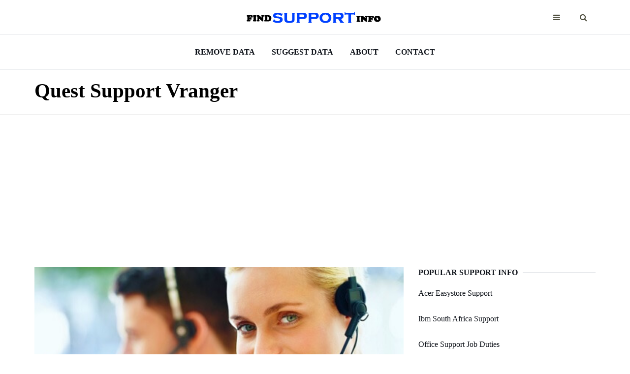

--- FILE ---
content_type: text/html; charset=UTF-8
request_url: https://findsupportinfo.com/q-support/quest-support-vranger.html
body_size: 5363
content:
<!DOCTYPE html>
<html lang="en">

<head>
	<meta charset="utf-8">
	<meta http-equiv="X-UA-Compatible" content="IE=edge">
	<meta name="viewport" content="width=device-width, initial-scale=1">
	<!-- The above 3 meta tags *must* come first in the head; any other head content must come *after* these tags -->

	<title>Quest Support Vranger - Phone, Email, Address</title>
	
	<meta name="description" content="Looking for Quest Support Vranger? Get needed information in single click.">

	<!-- Google font -->
	<link href="https://fonts.googleapis.com/css?family=Montserrat:400,700%7CMuli:400,700" rel="stylesheet">

	<!-- Bootstrap -->
	<link type="text/css" rel="stylesheet" href="https://findsupportinfo.com/css/bootstrap.min.css" />

	<!-- Font Awesome Icon -->
	<link rel="stylesheet" href="https://findsupportinfo.com/css/font-awesome.min.css">

	<!-- Custom stlylesheet -->
	<link type="text/css" rel="stylesheet" href="https://findsupportinfo.com/css/style.css" />

	<!-- HTML5 shim and Respond.js for IE8 support of HTML5 elements and media queries -->
	<!-- WARNING: Respond.js doesn't work if you view the page via file:// -->
	<!--[if lt IE 9]>
		  <script src="https://oss.maxcdn.com/html5shiv/3.7.3/html5shiv.min.js"></script>
		  <script src="https://oss.maxcdn.com/respond/1.4.2/respond.min.js"></script>
		<![endif]-->
	
	<link rel="shortcut icon" href="https://findsupportinfo.com/img/favicon.ico" type="image/x-icon">


</head>

<body>
<!-- HEADER -->
	<header id="header">
		<!-- NAV -->
		<div id="nav">
			<!-- Top Nav -->
			<div id="nav-top">
				<div class="container">
					<!-- logo -->
					<div class="nav-logo">
						<a href="https://findsupportinfo.com" class="logo"><img src="https://findsupportinfo.com/img/findsupportinfo-logo-black.png" alt="findsupportinfo.com"></a>
					</div>
					<!-- /logo -->

					<!-- search & aside toggle -->
					<div class="nav-btns">
						<button class="aside-btn"><i class="fa fa-bars"></i></button>
						<button class="search-btn"><i class="fa fa-search"></i></button>
						<div id="nav-search">
							<form>
								<input class="input" name="search" placeholder="Find a support info...">
							</form>
							<button class="nav-close search-close">
								<span></span>
							</button>
						</div>
					</div>
					<!-- /search & aside toggle -->
				</div>
			</div>
			<!-- /Top Nav -->

			<!-- Main Nav -->
			<div id="nav-bottom">
				<div class="container">
					<!-- nav -->
					<ul class="nav-menu">
						<li><a href="https://findsupportinfo.com/remove.html">Remove Data</a></li>
						<li><a href="https://findsupportinfo.com/suggest.html">Suggest Data</a></li>
						<li><a href="https://findsupportinfo.com/about.html">About</a></li>
						<li><a href="https://findsupportinfo.com/contact.html">Contact</a></li>
					</ul>
					<!-- /nav -->
				</div>
			</div>
			<!-- /Main Nav -->

			<!-- Aside Nav -->
			<div id="nav-aside">
				<ul class="nav-aside-menu">
					<li><a href="https://findsupportinfo.com/remove.html">Remove Data</a></li>
					<li><a href="https://findsupportinfo.com/suggest.html">Suggest Data</a></li>
					<li><a href="https://findsupportinfo.com/about.html">About</a></li>
					<li><a href="https://findsupportinfo.com/contact.html">Contact</a></li>
					<li><a href="https://findsupportinfo.com/privacy.html">Privacy Policy</a></li>
					
				</ul>
				<button class="nav-close nav-aside-close"><span></span></button>
			</div>
			<!-- /Aside Nav -->
		</div>
		<!-- /NAV -->


		<!-- PAGE HEADER -->
		<div id="post-header" class="page-header">
			<div class="page-header-bg" data-stellar-background-ratio="0.5"></div>
			<div class="container">
				<div class="row">
					<div class="col-md-10">
						<h1>Quest Support Vranger</h1>
					</div>
				</div>
			</div>
		</div>
		<!-- /PAGE HEADER -->
	</header>
	<!-- /HEADER -->
<center>
<script async src="https://pagead2.googlesyndication.com/pagead/js/adsbygoogle.js"></script>
<!-- support-links-hor -->
<ins class="adsbygoogle"
style="display:block"
data-ad-client="ca-pub-3277272224036146"
data-ad-slot="3635482088"
data-ad-format="link"
data-full-width-responsive="true"></ins>
<script>
(adsbygoogle = window.adsbygoogle || []).push({});
</script>
</center>
	<!-- section -->
	<div class="section">
		<!-- container -->
		<div class="container">
			<!-- row -->
			<div class="row">
				<div class="col-md-8">

					<!-- post content -->
					<div class="section-row">
						<center><img width="100%" src="https://findsupportinfo.com/img/support-6.jpg" alt="Quest Support Vranger" /></center>
						<br>
						<p>Searching for <b>Quest Support Vranger</b> information? Find all needed info by using official links provided below.</p>
						
						<div>
						<br>
						<h3><a rel="nofollow" href="https://support.quest.com/vranger/7.5.1"><b>Product Support - vRanger - Quest</b></a></h3>
						<ul style="color:#891c02"><b>https://support.quest.com/vranger/7.5.1</b></ul>
						<ul>Quest vRanger File Level Restore service doesn't start after a new installation or upgrade from a previous version. The following message is logged to the System logs in the Event Viewer: The EvmcVddInvs service failed to start due to the following error:Windows cannot verify the digital signature for this file. ... Contact Quest&#174; Support if ...</ul>
						</div>
						
						<div>
						<br>
						<h3><a rel="nofollow" href="https://support.quest.com/vranger/7.8"><b>Product Support - vRanger</b></a></h3>
						<ul style="color:#891c02"><b>https://support.quest.com/vranger/7.8</b></ul>
						<ul>Product Support - vRanger ... Contact Quest&#174; Support if you have questions regarding the current support status of any product and a particular related platform, patch or third-party product support not explicitly documented in our release notes, and we will provide collaborative assistance with the product in …</ul>
						</div>
						
						<div>
						<br>
						<h3><a rel="nofollow" href="https://support.quest.com/vranger/7.1"><b>Product Support - vRanger</b></a></h3>
						<ul style="color:#891c02"><b>https://support.quest.com/vranger/7.1</b></ul>
						<ul>Contact Quest&#174; Support if you have questions regarding the current support status of any product and a particular related platform, patch or third-party product support not explicitly documented in our release notes, and we will provide collaborative assistance with the product in question.</ul>
						</div>
						
						<div>
						<br>
						<h3><a rel="nofollow" href="https://www.quest.com/products/vranger/"><b>VMware Backup &amp; Replication Software – Quest</b></a></h3>
						<ul style="color:#891c02"><b>https://www.quest.com/products/vranger/</b></ul>
						<ul>Employ the fastest I/O path available to back up and restore VMware, Hyper-V and physical Windows servers quickly, with minimal disruption to production systems. vRanger’s patented Active Block Mapping feature reduces data streams, network utilization and backup storage requirements.</ul>
						</div>
						
						<div>
						<br>
						<h3><a rel="nofollow" href="https://support.quest.com/vranger/7.8/download-new-releases"><b>vRanger - Download Software - Quest</b></a></h3>
						<ul style="color:#891c02"><b>https://support.quest.com/vranger/7.8/download-new-releases</b></ul>
						<ul>Submitting forms on the support site are temporary unavailable for schedule maintenance. If you need immediate assistance please contact technical support.We apologize for the inconvenience.</ul>
						</div>
						
						<div>
						<br>
						<h3><a rel="nofollow" href="https://support.quest.com/vranger/kb/229642/upgrade-to-7-6-fails-with-error-in-package-visual-c-10-0-runtime"><b>Support Forms Under Maintenance - support.quest.com</b></a></h3>
						<ul style="color:#891c02"><b>https://support.quest.com/vranger/kb/229642/upgrade-to-7-6-fails-with-error-in-package-visual-c-10-0-runtime</b></ul>
						<ul>Support Forms Under Maintenance Submitting forms on the support site are temporary unavailable for schedule maintenance. If you need immediate assistance please contact technical support .Author: Miguel Cespedes</ul>
						</div>
						
						<div>
						<br>
						<h3><a rel="nofollow" href="https://www.quest.com/register/55449/"><b>vRanger - Quest</b></a></h3>
						<ul style="color:#891c02"><b>https://www.quest.com/register/55449/</b></ul>
						<ul>Contact Sales for vRanger Get in touch with us, and we'll address your specific questions or concerns, as well as help you customize a solution for your unique requirements. You may also request a quote for products and/or services.</ul>
						</div>
						
						<div>
						<br>
						<h3><a rel="nofollow" href="https://www.quest.com/community/vranger"><b>vRanger - quest.com</b></a></h3>
						<ul style="color:#891c02"><b>https://www.quest.com/community/vranger</b></ul>
						<ul>vRanger - quest.com ... vRanger</ul>
						</div>
						
						<div>
						<br>
						<h3><a rel="nofollow" href="https://support.quest.com/"><b>Quest Support</b></a></h3>
						<ul style="color:#891c02"><b>https://support.quest.com/</b></ul>
						<ul>Quest Support provides technical assistance for your Systems and Information Management solutions.</ul>
						</div>
						
						<div>
						<br>
						<h3><a rel="nofollow" href="https://support.quest.com/contact-support"><b>Contact Support</b></a></h3>
						<ul style="color:#891c02"><b>https://support.quest.com/contact-support</b></ul>
						<ul>Submitting forms on the support site are temporary unavailable for schedule maintenance. If you need immediate assistance please contact technical support.We apologize for the inconvenience.</ul>
						</div>
						
						<br><br><br>
						<h2>How to find Quest Support Vranger information?</h2>
						<p>Follow the instuctions below:</p>
						<ul>
						<li>Choose an official link provided above.</li>
						<li>Click on it.</li>
						<li>Find company email address & contact them via email</li>
						<li>Find company phone & make a call.</li>
						<li>Find company address & visit their office.</li>
						</ul>
					</div>
					<!-- /post content -->

					<!-- post tags -->
					<div class="section-row">
						<div class="post-tags">
							<ul>
								<li>SIMILAR COMPANIES:</li>
								<li><a href="https://findsupportinfo.com/q-support/quickbooks-support-contact-number.html">Quickbooks Support Contact Number</a></li>
								<li><a href="https://findsupportinfo.com/q-support/quickbook-support-uk.html">Quickbook Support Uk</a></li>
								<li><a href="https://findsupportinfo.com/q-support/quantum-snap-server-1100-support.html">Quantum Snap Server 1100 Support</a></li>
								<li><a href="https://findsupportinfo.com/q-support/quad-core-processor-support-motherboard.html">Quad Core Processor Support Motherboard</a></li>
								<li><a href="https://findsupportinfo.com/q-support/quickbooks-technical-support-canada-phone-number.html">Quickbooks Technical Support Canada Phone Number</a></li>
							</ul>
						</div>
					</div>
					<!-- /post tags -->

					<!-- post nav -->
					<div class="section-row">
						<div class="post-nav">
							<div class="prev-post">
								<a href='https://findsupportinfo.com/q-support/quest-support-uk-number.html'><span>Previous post</span></a>
							</div>

							<div class="next-post">
								<a href='https://findsupportinfo.com/q-support/quest-tech-support.html'><span>Next post</span></a>
							</div>
						</div>
					</div>
					<!-- /post nav  -->



					<!-- /related post -->
					<div>
						<div class="section-title">
							<h4 class="title">Related Companies Support</h4>
						</div>
						<div class="row">
							<!-- post -->
							<div class="col-md-4">
								<div class="post post-sm">
									<div class="post-body">
										<p><a href="https://findsupportinfo.com/q-support/queen-bed-frame-support-rail.html">Queen Bed Frame Support Rail</a></p>
									</div>
								</div>
							</div>
							<!-- /post -->

							<!-- post -->
							<div class="col-md-4">
								<div class="post post-sm">
									<div class="post-body">
										<p><a href="https://findsupportinfo.com/q-support/quickbooks-proadvisor-support-telephone.html">Quickbooks Proadvisor Support Telephone</a></p>
									</div>
								</div>
							</div>
							<!-- /post -->

							<!-- post -->
							<div class="col-md-4">
								<div class="post post-sm">
									<div class="post-body">
										<p><a href="https://findsupportinfo.com/q-support/quicktime-format-support.html">Quicktime Format Support</a></p>
									</div>
								</div>
							</div>
							<!-- /post -->
							
						</div>
					</div>
					<!-- /related post -->
<center>
<script async src="https://pagead2.googlesyndication.com/pagead/js/adsbygoogle.js"></script>
<!-- support-links-hor -->
<ins class="adsbygoogle"
style="display:block"
data-ad-client="ca-pub-3277272224036146"
data-ad-slot="3635482088"
data-ad-format="link"
data-full-width-responsive="true"></ins>
<script>
(adsbygoogle = window.adsbygoogle || []).push({});
</script>
</center>
				</div>
				<div class="col-md-4">
					<!-- ad widget -->
<!-- Here will be a sidebar adsense code --------------------------------------------->
					<!-- /ad widget -->
					
					<!-- post widget -->
					<div class="aside-widget">
						<div class="section-title">
							<h4 class="title">Popular Support Info</h4>
						</div>
						<!-- post -->
						<div class="post post-widget">
								<p class="post-title"><a href="https://findsupportinfo.com/a-support/acer-easystore-support.html">Acer Easystore Support</a></p>
						</div>
						<!-- /post -->
						<!-- post -->
						<div class="post post-widget">
								<p class="post-title"><a href="https://findsupportinfo.com/i-support/ibm-south-africa-support.html">Ibm South Africa Support</a></p>
						</div>
						<!-- /post -->
						<!-- post -->
						<div class="post post-widget">
								<p class="post-title"><a href="https://findsupportinfo.com/o-support/office-support-job-duties.html">Office Support Job Duties</a></p>
						</div>
						<!-- /post -->
						<!-- post -->
						<div class="post post-widget">
								<p class="post-title"><a href="https://findsupportinfo.com/c-support/casio-qt-6000-support.html">Casio Qt 6000 Support</a></p>
						</div>
						<!-- /post -->
						<!-- post -->
						<div class="post post-widget">
								<p class="post-title"><a href="https://findsupportinfo.com/g-support/gerson-support.html">Gerson Support</a></p>
						</div>
						<!-- /post -->
						<!-- post -->
						<div class="post post-widget">
								<p class="post-title"><a href="https://findsupportinfo.com/d-support/disable-advanced-power-management-support.html">Disable Advanced Power Management Support</a></p>
						</div>
						<!-- /post -->
						<!-- post -->
						<div class="post post-widget">
								<p class="post-title"><a href="https://findsupportinfo.com/h-support/help-dads-paying-child-support.html">Help Dads Paying Child Support</a></p>
						</div>
						<!-- /post -->
						<!-- post -->
						<div class="post post-widget">
								<p class="post-title"><a href="https://findsupportinfo.com/j-support/job-descriptions-for-sales-support-coordinator.html">Job Descriptions For Sales Support Coordinator</a></p>
						</div>
						<!-- /post -->
						<!-- post -->
						<div class="post post-widget">
								<p class="post-title"><a href="https://findsupportinfo.com/y-support/yahoo-messenger-online-support.html">Yahoo Messenger Online Support</a></p>
						</div>
						<!-- /post -->
						<!-- post -->
						<div class="post post-widget">
								<p class="post-title"><a href="https://findsupportinfo.com/0-9-support/1251-client-does-not-support-authentication-protocol-requested.html">1251 Client Does Not Support Authentication Protocol Requested</a></p>
						</div>
						<!-- /post -->

					</div>
					<!-- /post widget -->
<script async src="https://pagead2.googlesyndication.com/pagead/js/adsbygoogle.js"></script>
<!-- support-media-vert -->
<ins class="adsbygoogle"
style="display:block"
data-ad-client="ca-pub-3277272224036146"
data-ad-slot="7356053484"
data-ad-format="auto"
data-full-width-responsive="true"></ins>
<script>
(adsbygoogle = window.adsbygoogle || []).push({});
</script>
					<!-- post widget -->
					<div class="aside-widget">
						<div class="section-title">
							<h4 class="title">Recently Added Support Info</h4>
						</div>
						<!-- post -->
						<div class="post post-widget">
								<p class="post-title"><a href="https://findsupportinfo.com/b-support/blizzard-contact-customer-support.html">Blizzard Contact Customer Support</a></p>
						</div>
						<!-- /post -->
						<!-- post -->
						<div class="post post-widget">
								<p class="post-title"><a href="https://findsupportinfo.com/r-support/remote-desktop-support-definition.html">Remote Desktop Support Definition</a></p>
						</div>
						<!-- /post -->
						<!-- post -->
						<div class="post post-widget">
								<p class="post-title"><a href="https://findsupportinfo.com/d-support/does-windows-vista-support-ie7.html">Does Windows Vista Support Ie7</a></p>
						</div>
						<!-- /post -->
						<!-- post -->
						<div class="post post-widget">
								<p class="post-title"><a href="https://findsupportinfo.com/m-support/magic-box-support.html">Magic Box Support</a></p>
						</div>
						<!-- /post -->
						<!-- post -->
						<div class="post post-widget">
								<p class="post-title"><a href="https://findsupportinfo.com/e-support/ea-sport-customer-support.html">Ea Sport Customer Support</a></p>
						</div>
						<!-- /post -->
						<!-- post -->
						<div class="post post-widget">
								<p class="post-title"><a href="https://findsupportinfo.com/c-support/contact-center-tech-support.html">Contact Center Tech Support</a></p>
						</div>
						<!-- /post -->
						<!-- post -->
						<div class="post post-widget">
								<p class="post-title"><a href="https://findsupportinfo.com/s-support/sony-ericsson-w580i-tech-support.html">Sony Ericsson W580i Tech Support</a></p>
						</div>
						<!-- /post -->
						<!-- post -->
						<div class="post post-widget">
								<p class="post-title"><a href="https://findsupportinfo.com/x-support/xp-boot-disk-with-usb-support.html">Xp Boot Disk With Usb Support</a></p>
						</div>
						<!-- /post -->
						<!-- post -->
						<div class="post post-widget">
								<p class="post-title"><a href="https://findsupportinfo.com/e-support/excel-marketing-support-inc.html">Excel Marketing Support Inc</a></p>
						</div>
						<!-- /post -->
						<!-- post -->
						<div class="post post-widget">
								<p class="post-title"><a href="https://findsupportinfo.com/p-support/public-support-nonprofits.html">Public Support Nonprofits</a></p>
						</div>
						<!-- /post -->

					</div>
					<!-- /post widget -->


					
				</div>
			</div>
			<!-- /row -->
		</div>
		<!-- /container -->
	</div>
	<!-- /SECTION -->
















	<!-- FOOTER -->
	<footer id="footer">
		<!-- container -->
		<div class="container">
			<!-- row -->
			<div class="row">
				<div class="col-md-3">
					<div class="footer-widget">
						<div class="footer-logo">
							<a href="https://findsupportinfo.com" class="logo"><img src="https://findsupportinfo.com/img/findsupportinfo-logo-white.png" alt="findsupportinfo.com"></a>
						</div>
						<p>findsupportinfo.com is a huge companies support information database.</p>
					</div>
				</div>
				<div class="col-md-3">
					<div class="footer-widget">
						<h4 class="footer-title">Recently Added Support Info</h4>
						<div class="category-widget">
							<ul>
								<li><a href="https://findsupportinfo.com/z-support/zune-hd-audio-support-format.html">Zune Hd Audio Support Format</a></li>
								<li><a href="https://findsupportinfo.com/z-support/zen-vision-m-30gb-support.html">Zen Vision M 30gb Support</a></li>
								<li><a href="https://findsupportinfo.com/0-9-support/360-network-technical-support.html">360 Network Technical Support</a></li>
								<li><a href="https://findsupportinfo.com/q-support/quartus-ii-support-for-systemverilog-2005.html">Quartus Ii Support For Systemverilog 2005</a></li>
								<li><a href="https://findsupportinfo.com/e-support/etap-tech-support.html">Etap Tech Support</a></li>
								<li><a href="https://findsupportinfo.com/g-support/going-rate-for-it-support.html">Going Rate For It Support</a></li>
							</ul>
						</div>
					</div>
				</div>
				<div class="col-md-3">
					<div class="footer-widget">
						<h4 class="footer-title">Popular Companies Support Info</h4>
						<div class="tags-widget">
							<ul>
								<li><a href="https://findsupportinfo.com/k-support/kit-support-de-fond-de-studio.html">Kit Support De Fond De Studio</a></li>
								<li><a href="https://findsupportinfo.com/s-support/small-business-support-grants.html">Small Business Support Grants</a></li>
								<li><a href="https://findsupportinfo.com/j-support/jvc-europe-support.html">Jvc Europe Support</a></li>
								<li><a href="https://findsupportinfo.com/x-support/xml-support-safari-macintosh.html">Xml Support Safari Macintosh</a></li>
								<li><a href="https://findsupportinfo.com/r-support/raise-and-support-armies.html">Raise And Support Armies</a></li>
								<li><a href="https://findsupportinfo.com/z-support/zen-internet-tech-support.html">Zen Internet Tech Support</a></li>
								<li><a href="https://findsupportinfo.com/f-support/firefall-support-twitter.html">Firefall Support Twitter</a></li>
								<li><a href="https://findsupportinfo.com/s-support/spousal-support-guidelines-ohio.html">Spousal Support Guidelines Ohio</a></li>
								<li><a href="https://findsupportinfo.com/j-support/job-ministry-support.html">Job Ministry Support</a></li>
								<li><a href="https://findsupportinfo.com/i-support/i-support-gay-rights-because-i-am-catholic.html">I Support Gay Rights Because I Am Catholic</a></li>
							</ul>
						</div>
					</div>
				</div>
				<div class="col-md-3">
					<div class="footer-widget">
						<h4 class="footer-title">Find a support info by Company</h4>
						<div class="tags-widget">
							<ul><font size="2">
								<li><ul>
<li><a href="https://findsupportinfo.com/0-9-support/">0-9-Support</a></li>
<li><a href="https://findsupportinfo.com/a-support/">A-Support</a></li>
<li><a href="https://findsupportinfo.com/b-support/">B-Support</a></li>
<li><a href="https://findsupportinfo.com/c-support/">C-Support</a></li>
<li><a href="https://findsupportinfo.com/d-support/">D-Support</a></li>
<li><a href="https://findsupportinfo.com/e-support/">E-Support</a></li>
<li><a href="https://findsupportinfo.com/f-support/">F-Support</a></li>
<li><a href="https://findsupportinfo.com/g-support/">G-Support</a></li>
<li><a href="https://findsupportinfo.com/h-support/">H-Support</a></li>
<li><a href="https://findsupportinfo.com/i-support/">I-Support</a></li>
<li><a href="https://findsupportinfo.com/j-support/">J-Support</a></li>
<li><a href="https://findsupportinfo.com/k-support/">K-Support</a></li>
<li><a href="https://findsupportinfo.com/l-support/">L-Support</a></li>
<li><a href="https://findsupportinfo.com/m-support/">M-Support</a></li>
<li><a href="https://findsupportinfo.com/n-support/">N-Support</a></li>
<li><a href="https://findsupportinfo.com/o-support/">O-Support</a></li>
<li><a href="https://findsupportinfo.com/p-support/">P-Support</a></li>
<li><a href="https://findsupportinfo.com/q-support/">Q-Support</a></li>
<li><a href="https://findsupportinfo.com/r-support/">R-Support</a></li>
<li><a href="https://findsupportinfo.com/s-support/">S-Support</a></li>
<li><a href="https://findsupportinfo.com/t-support/">T-Support</a></li>
<li><a href="https://findsupportinfo.com/u-support/">U-Support</a></li>
<li><a href="https://findsupportinfo.com/v-support/">V-Support</a></li>
<li><a href="https://findsupportinfo.com/w-support/">W-Support</a></li>
<li><a href="https://findsupportinfo.com/x-support/">X-Support</a></li>
<li><a href="https://findsupportinfo.com/y-support/">Y-Support</a></li>
<li><a href="https://findsupportinfo.com/z-support/">Z-Support</a></li>
</ul>
</li>
							</font></ul>
						</div>
					</div>
				</div>
			</div>
			<!-- /row -->

			<!-- row -->
			<div class="footer-bottom row">
				<div class="col-md-6 col-md-push-6">
					<ul class="footer-nav">
						<li><a href="https://findsupportinfo.com">Home</a></li>
						<li><a href="https://findsupportinfo.com/privacy.html">Privacy Policy</a></li>
						
					</ul>
				</div>
				<div class="col-md-6 col-md-pull-6">
					<div class="footer-copyright">
						
Copyright &copy;2020 findsupportinfo.com | All rights reserved.

					</div>
				</div>
			</div>
			<!-- /row -->
		</div>
		<!-- /container -->
	</footer>
	<!-- /FOOTER -->

	<!-- jQuery Plugins -->
	<script src="https://findsupportinfo.com/js/jquery.min.js"></script>
	<script src="https://findsupportinfo.com/js/bootstrap.min.js"></script>
	<script src="https://findsupportinfo.com/js/jquery.stellar.min.js"></script>
	<script src="https://findsupportinfo.com/js/main.js"></script>

<script defer src="https://static.cloudflareinsights.com/beacon.min.js/vcd15cbe7772f49c399c6a5babf22c1241717689176015" integrity="sha512-ZpsOmlRQV6y907TI0dKBHq9Md29nnaEIPlkf84rnaERnq6zvWvPUqr2ft8M1aS28oN72PdrCzSjY4U6VaAw1EQ==" data-cf-beacon='{"version":"2024.11.0","token":"11c2337946e544b8ad1d1c463eb95139","r":1,"server_timing":{"name":{"cfCacheStatus":true,"cfEdge":true,"cfExtPri":true,"cfL4":true,"cfOrigin":true,"cfSpeedBrain":true},"location_startswith":null}}' crossorigin="anonymous"></script>
</body>

</html>

--- FILE ---
content_type: text/html; charset=utf-8
request_url: https://www.google.com/recaptcha/api2/aframe
body_size: 264
content:
<!DOCTYPE HTML><html><head><meta http-equiv="content-type" content="text/html; charset=UTF-8"></head><body><script nonce="Y_AybEXo6kcl1vEmnlldAA">/** Anti-fraud and anti-abuse applications only. See google.com/recaptcha */ try{var clients={'sodar':'https://pagead2.googlesyndication.com/pagead/sodar?'};window.addEventListener("message",function(a){try{if(a.source===window.parent){var b=JSON.parse(a.data);var c=clients[b['id']];if(c){var d=document.createElement('img');d.src=c+b['params']+'&rc='+(localStorage.getItem("rc::a")?sessionStorage.getItem("rc::b"):"");window.document.body.appendChild(d);sessionStorage.setItem("rc::e",parseInt(sessionStorage.getItem("rc::e")||0)+1);localStorage.setItem("rc::h",'1769446415862');}}}catch(b){}});window.parent.postMessage("_grecaptcha_ready", "*");}catch(b){}</script></body></html>